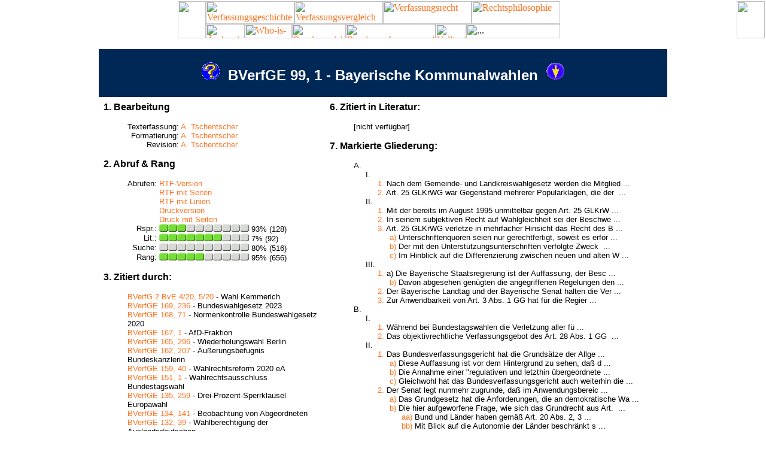

--- FILE ---
content_type: text/html
request_url: https://www.servat.unibe.ch/tools/DfrInfo?Command=ShowInfo&Name=bv099001
body_size: 18697
content:
<!doctype html public "-//w3c//dtd html 4.0 transitional//en">
<html>
<head>
  <style><!--A {text-decoration:none}--></style>
  <link rel="icon" href="/favicon-i.png" />
  <link rel="apple-touch-icon" sizes="180x180" href="/favicon-i.png" />
  <meta http-equiv="Content-Type" content="text/html; charset=iso-8859-1">
  <meta name="Copyright" content="Prof. Dr. Axel Tschentscher, LL.M., M.A.">
  <meta name="robots" content="noindex, nofollow">
  <title>DFR - Das Fallrecht - Informationsmodul</title>
</head>

<body text="#000000" bgcolor="#FFFFFF" link="#FF7321" vlink="#FF7321" alink="#FF7321" leftmargin="0" topmargin="0" marginwidth="2" marginheight="2">

<div id="tabs">
<table width="100%" border="0" cellpadding="0" cellspacing="0">
  <tr valign="top" align="center">
    <td width="49%" valign="top" background="/b/m/bar_bg.gif"><img width="47" SRC="/b/m/bar_bg.gif" height="62" align="right" border="0"></td>
    <td width="2%" valign="top" valign="center">
      <table width="592" border="0" cellpadding="0" cellspacing="0">
        <tr><td width="592" valign="top"><a href="http://www.verfassungsgeschichte.ch/" target="_top"><img width="148" src="/b/m/bar_verfgesch1.gif" alt="Verfassungsgeschichte" height="38" border="0"></a><a href="http://www.verfassungsvergleich.de/" target="_top"><img width="148" src="/b/m/bar_verfvergl1.gif" alt="Verfassungsvergleich" height="38" border="0"></a><a href="http://www.verfassungsrecht.ch" target="_top"><img width="148" src="/b/m/bar_dfr2.gif" alt="Verfassungsrecht" HEIGHT="38" border="0"></a><a href="http://www.rechtsphilosophie.ch/" target="_top"><img src="/b/m/bar_rphil1.gif" alt="Rechtsphilosophie" height="38" width="148" border="0"></a></td></tr>
        <tr><td width="592" valign="top"><a href="/dfr/index.html"><img src="/b/m/bar_alld1.gif" width="65" height="24" border="0" alt="Ãœbersicht"></a><a href="http://www.staatsrechtslehre.de/index.html"><img src="/b/m/bar_wiwd1.gif" width="79" height="24" border="0" alt="Who-is-Who"></a><a href="/dfr/dfr_bge1.html"><img src="/b/m/bar_bge2.gif" width="90" height="24" border="0" alt="Bundesgericht"></a><a href="/dfr/dfr_bvbd140.html"><img src="/b/m/bar_bverfg2.gif" width="150" height="24" border="0" alt="Bundesverfassungsgericht"></a><a href="/dfr/dfr_volltextsuche.html"><img src="/b/m/bar_suche1.gif" width="51" height="24" border="0" alt="Volltextsuche"></a><img src="/b/m/bar_restd.gif" width="157" height="24" border="0" alt="..."></td></tr>
      </table>
    </td>
    <td width="49%" valign="top" background="/b/m/bar_bg.gif"><img width="47" SRC="/b/m/bar_bg.gif" height="62" align="right" border="0"></td>
  </tr>
</table>
</div>
<br>

<table align="center" border="0" cellspacing="0" cellpadding="3" width="950">
<tr>
  <td width="100%" align="center" valign="center" height="80" bgcolor="#002856">
  <font size="+2" face="Arial" color="#FFFFFF">
  <a href="/tools/DfrInfo?Command=ShowInfo&Name=bv099001"><img src="/dfr/gif/dfrinfo.gif" alt="Informationen zum Dokument" border="0" width="30" height="30" /></a>&nbsp;
  <b>BVerfGE 99, 1 - Bayerische Kommunalwahlen</b>&nbsp;
  <a href="/dfr/bv099001.html#Opinion"><img src="/dfr/gif/dfrarrdn.gif" alt="Materielle BegrÃ¼ndung" border="0" width="30" height="29" /></a>
  </font>
  </td>
</tr>

<tr><td width="100%" align="left" valign="top">

  <p />
  <table align=center border="0" cellpadding="5" cellspacing="0" width="100%"><tr>
  <td valign="top" width="40%">
  <font face="Helvetica,Arial">

  <b>1. Bearbeitung</b><br>
  <ul><table border="0" cellpadding="0" cellspacing="0">
    <tr><td align="right"><font face="Helvetica,Arial" size="-1">Texterfassung:</font></td>
        <td><font face="Helvetica,Arial" size="-1">&nbsp;<a href="https://www.oefre.unibe.ch/ueber_uns/personen/prof_dr_tschentscher_axel/index_ger.html">A. Tschentscher</a></font></td><tr>
    <tr><td align="right"><font face="Helvetica,Arial" size="-1">Formatierung:</font></td>
        <td><font face="Helvetica,Arial" size="-1">&nbsp;<a href="https://www.oefre.unibe.ch/ueber_uns/personen/prof_dr_tschentscher_axel/index_ger.html">A. Tschentscher</a></font></td><tr>
    <tr><td align="right"><font face="Helvetica,Arial" size="-1">Revision:</font></td>
        <td><font face="Helvetica,Arial" size="-1">&nbsp;<a href="https://www.oefre.unibe.ch/ueber_uns/personen/prof_dr_tschentscher_axel/index_ger.html">A. Tschentscher</a></font></td><tr>
  </table></ul>

  <p />
  <b>2. Abruf &amp; Rang</b><br>
  <ul><table border="0" cellpadding="0" cellspacing="0">
    <tr><td align="right" valign="top"><font face="Helvetica,Arial" size="-1">Abrufen:&nbsp;</font></td>
        <td><font face="Helvetica,Arial" size="-1"><a href="DfrInfo?Command=Download&Name=bv099001">RTF-Version</a><br>
  <a href="DfrInfo?Command=DownloadWithPages&Name=bv099001">RTF mit Seiten</a><br>
  <a href="DfrInfo?Command=DownloadExtended&Name=bv099001">RTF mit Linien</a><br>
  <a href="DfrInfo?Command=ShowPrintText&Name=bv099001">Druckversion</a><br>
  <a href="DfrInfo?Command=ShowPrintVersion&Name=bv099001">Druck mit Seiten</a>
</font></td><tr>
    <tr><td align="right"><font face="Helvetica,Arial" size="-1">Rspr.:&nbsp;</font></td>
        <td><font face="Helvetica,Arial" size="-1"><img src="/dfr/gif/imp3.gif" height="13" width="150" />&nbsp;93%&nbsp;(128)</font></td><tr>
    <tr><td align="right"><font face="Helvetica,Arial" size="-1">Lit.:&nbsp;</font></td>
        <td><font face="Helvetica,Arial" size="-1"><img src="/dfr/gif/imp7.gif" height="13" width="150" />&nbsp;7%&nbsp;(92)</font></td><tr>
    <tr><td align="right"><font face="Helvetica,Arial" size="-1">Suche:&nbsp;</font></td>
        <td><font face="Helvetica,Arial" size="-1"><img src="/dfr/gif/imp0.gif" height="13" width="150" />&nbsp;80%&nbsp;(516)</font></td><tr>
    <tr><td align="right"><font face="Helvetica,Arial" size="-1">Rang:&nbsp;</font></td>
        <td><font face="Helvetica,Arial" size="-1"><img src="/dfr/gif/imp5.gif" height="13" width="150" />&nbsp;95%&nbsp;(656)</font></td><tr>
  </table></ul>

  <p />
  <b>3. Zitiert durch:</b><br>
  <ul><font size="-1"><a href="/dfr/bve42000.html">BVerfG 2 BvE 4/20, 5/20</a> - Wahl Kemmerich<br />
<a href="/dfr/bv169236.html">BVerfGE 169, 236</a> - Bundeswahlgesetz 2023<br />
<a href="/dfr/bv168071.html">BVerfGE 168, 71</a> - Normenkontrolle Bundeswahlgesetz 2020<br />
<a href="/dfr/bv167001.html">BVerfGE 167, 1</a> - AfD-Fraktion<br />
<a href="/dfr/bv165296.html">BVerfGE 165, 296</a> - Wiederholungswahl Berlin<br />
<a href="/dfr/bv162207.html">BVerfGE 162, 207</a> - &Auml;u&szlig;erungsbefugnis Bundeskanzlerin<br />
<a href="/dfr/bv159040.html">BVerfGE 159, 40</a> - Wahlrechtsreform 2020 eA<br />
<a href="/dfr/bv151001.html">BVerfGE 151, 1</a> - Wahlrechtsausschluss Bundestagswahl<br />
<a href="/dfr/bv135259.html">BVerfGE 135, 259</a> - Drei-Prozent-Sperrklausel Europawahl<br />
<a href="/dfr/bv134141.html">BVerfGE 134, 141</a> - Beobachtung von Abgeordneten<br />
<a href="/dfr/bv132039.html">BVerfGE 132, 39</a> - Wahlberechtigung der Auslandsdeutschen<br />
<a href="/dfr/bv129300.html">BVerfGE 129, 300</a> - F&uuml;nf-Prozent-Sperrklausel EuWG<br />
<a href="/dfr/bv124001.html">BVerfGE 124, 1</a> - Nachwahl<br />
<a href="/dfr/bv123267.html">BVerfGE 123, 267</a> - Lissabon<br />
<a href="/dfr/bv123039.html">BVerfGE 123, 39</a> - Wahlcomputer<br />
<a href="/dfr/bv121266.html">BVerfGE 121, 266</a> - Landeslisten<br />
<a href="/dfr/bv120082.html">BVerfGE 120, 82</a> - Sperrklausel Kommunalwahlen<br />
<a href="/dfr/bv109275.html">BVerfGE 109, 275</a> - Hamburger Wahlkampf<br />
<a href="/dfr/bv103111.html">BVerfGE 103, 111</a> - Wahlpr&uuml;fung Hessen<br />
<a href="/dfr/bv102224.html">BVerfGE 102, 224</a> - Funktionszulagen<br />
</font></ul>

  <p /><b>4. Zitiert selbst:</b><br>
  <ul><font size="-1"><a href="/dfr/bv096345.html">BVerfGE 96, 345</a> - Landesverfassungsgerichte<br />
<a href="/dfr/bv096231.html">BVerfGE 96, 231</a> - M&uuml;llkonzept<br />
<a href="/dfr/bv095408.html">BVerfGE 95, 408</a> - Grundmandatsklausel<br />
<a href="/dfr/bv093373.html">BVerfGE 93, 373</a> - Gemeinderat<br />
<a href="/dfr/bv089266.html">BVerfGE 89, 266</a> - Unabh&auml;ngige Arbeiterpartei<br />
<a href="/dfr/bv085148.html">BVerfGE 85, 148</a> - Wahlpr&uuml;fungsumfang<br />
<a href="/dfr/bv083037.html">BVerfGE 83, 37</a> - Ausl&auml;nderwahlrecht I<br />
<a href="/dfr/bv082353.html">BVerfGE 82, 353</a> - Unterst&uuml;tzungsunterschriften<br />
<a href="/dfr/bv082322.html">BVerfGE 82, 322</a> - Gesamtdeutsche Wahl<br />
<a href="/dfr/bv078350.html">BVerfGE 78, 350</a> - &sect; 10b EStG<br />
<a href="/dfr/bv071081.html">BVerfGE 71, 81</a> - Arbeitnehmerkammern Bremen<br />
<a href="/dfr/bv069092.html">BVerfGE 69, 92</a> - Spenden an kommunale W&auml;hlergruppen<br />
<a href="/dfr/bv058177.html">BVerfGE 58, 177</a> - Inkompatibilit&auml;t/Kreisangestellter<br />
<a href="/dfr/bv057043.html">BVerfGE 57, 43</a> - Inkompatibilit&auml;t/Ruhestandsbeamter<br />
<a href="/dfr/bv051222.html">BVerfGE 51, 222</a> - 5%-Klausel<br />
<a href="/dfr/bv049015.html">BVerfGE 49, 15</a> - Volksentscheid Oldenburg<br />
<a href="/dfr/bv047253.html">BVerfGE 47, 253</a> - Gemeindeparlamente<br />
<a href="/dfr/bv047198.html">BVerfGE 47, 198</a> - Wahlwerbesendungen<br />
<a href="/dfr/bv044125.html">BVerfGE 44, 125</a> - &Ouml;ffentlichkeitsarbeit<br />
<a href="/dfr/bv042312.html">BVerfGE 42, 312</a> - Inkompatibilit&auml;t/Kirchliches Amt<br />
<a href="/dfr/bv041399.html">BVerfGE 41, 399</a> - Wahlkampfkostenpauschale<br />
<a href="/dfr/bv036139.html">BVerfGE 36, 139</a> - Wahlrecht Auslandsdeutscher<br />
<a href="/dfr/bv034160.html">BVerfGE 34, 160</a> - Wahlsendung NPD<br />
<a href="/dfr/bv034081.html">BVerfGE 34, 81</a> - Wahlgleichheit<br />
<a href="/dfr/bv028220.html">BVerfGE 28, 220</a> - Heimatbund Badenerland<br />
<a href="/dfr/bv024300.html">BVerfGE 24, 300</a> - Wahlkampfkostenpauschale<br />
<a href="/dfr/bv020056.html">BVerfGE 20, 56</a> - Parteienfinanzierung I<br />
<a href="/dfr/bv013243.html">BVerfGE 13, 243</a> - Wahlgebietsgr&ouml;&szlig;e<br />
<a href="/dfr/bv006445.html">BVerfGE 6, 445</a> - Mandatsverlust<br />
<a href="/dfr/bv006121.html">BVerfGE 6, 121</a> - Unterschriftenquorum f&uuml;r Wahlvorschl&auml;ge<br />
<a href="/dfr/bv004375.html">BVerfGE 4, 375</a> - Schwerpunktparteien<br />
<a href="/dfr/bv004031.html">BVerfGE 4, 31</a> - 5% Sperrklausel<br />
<a href="/dfr/bv004027.html">BVerfGE 4, 27</a> - Klagebefugnis politischer Parteien<br />
<a href="/dfr/bv003383.html">BVerfGE 3, 383</a> - Gesamtdeutscher Block<br />
<a href="/dfr/bv001208.html">BVerfGE 1, 208</a> - 7,5%-Sperrklausel<br />
<a href="/dfr/bv001014.html">BVerfGE 1, 14</a> - S&uuml;dweststaat<br />
</font></ul>

  <p /><b>5. Besprechungen:</b><br>
  <ul><font size="-1">
  <!-- No Review found -->

  
  </font></ul>

  </font>
  </td>

  <td valign="top" width="60%">
  <font face="Helvetica,Arial">
 
  <p /><b>6. Zitiert in Literatur:</b><br>
  <ul><font size="-1">[nicht verf&uuml;gbar]</font></ul>

  <b>7. Markierte Gliederung:</b>
  <p />
  <font size="-1">
    <img src="/dfr/gif/space.gif" height="1" width="40" /><par2>A.</par2><br />
<img src="/dfr/gif/space.gif" height="1" width="60" /><par3>I.</par3><br />
<img src="/dfr/gif/space.gif" height="1" width="80" /><a href="/dfr/bv099001.html#Rn003">1.</a> Nach dem Gemeinde- und Landkreiswahlgesetz werden die Mitglied&nbsp;...<br />
<img src="/dfr/gif/space.gif" height="1" width="80" /><a href="/dfr/bv099001.html#Rn029">2.</a> Art. 25 GLKrWG war Gegenstand mehrerer Popularklagen, die der &nbsp;...<br />
<img src="/dfr/gif/space.gif" height="1" width="60" /><par3>II.</par3><br />
<img src="/dfr/gif/space.gif" height="1" width="80" /><a href="/dfr/bv099001.html#Rn031">1.</a> Mit der bereits im August 1995 unmittelbar gegen Art. 25 GLKrW&nbsp;...<br />
<img src="/dfr/gif/space.gif" height="1" width="80" /><a href="/dfr/bv099001.html#Rn032">2.</a> In seinem subjektiven Recht auf Wahlgleichheit sei der Beschwe&nbsp;...<br />
<img src="/dfr/gif/space.gif" height="1" width="80" /><a href="/dfr/bv099001.html#Rn033">3.</a> Art. 25 GLKrWG verletze in mehrfacher Hinsicht das Recht des B&nbsp;...<br />
<img src="/dfr/gif/space.gif" height="1" width="100" /><a href="/dfr/bv099001.html#Rn034">a)</a> Unterschriftenquoren seien nur gerechtfertigt, soweit es erfor&nbsp;...<br />
<img src="/dfr/gif/space.gif" height="1" width="100" /><a href="/dfr/bv099001.html#Rn035">b)</a> Der mit den Unterst&uuml;tzungsunterschriften verfolgte Zweck &nbsp;...<br />
<img src="/dfr/gif/space.gif" height="1" width="100" /><a href="/dfr/bv099001.html#Rn036">c)</a> Im Hinblick auf die Differenzierung zwischen neuen und alten W&nbsp;...<br />
<img src="/dfr/gif/space.gif" height="1" width="60" /><par3>III.</par3><br />
<img src="/dfr/gif/space.gif" height="1" width="80" /><a href="/dfr/bv099001.html#Rn038">1.</a> a) Die Bayerische Staatsregierung ist der Auffassung, der Besc&nbsp;...<br />
<img src="/dfr/gif/space.gif" height="1" width="100" /><a href="/dfr/bv099001.html#Rn039">b)</a> Davon abgesehen gen&uuml;gten die angegriffenen Regelungen den&nbsp;...<br />
<img src="/dfr/gif/space.gif" height="1" width="80" /><a href="/dfr/bv099001.html#Rn040">2.</a> Der Bayerische Landtag und der Bayerische Senat halten die Ver&nbsp;...<br />
<img src="/dfr/gif/space.gif" height="1" width="80" /><a href="/dfr/bv099001.html#Rn041">3.</a> Zur Anwendbarkeit von Art. 3 Abs. 1 GG hat f&uuml;r die Regier&nbsp;...<br />
<img src="/dfr/gif/space.gif" height="1" width="40" /><par2>B.</par2><br />
<img src="/dfr/gif/space.gif" height="1" width="60" /><par3>I.</par3><br />
<img src="/dfr/gif/space.gif" height="1" width="80" /><a href="/dfr/bv099001.html#Rn043">1.</a> W&auml;hrend bei Bundestagswahlen die Verletzung aller f&uuml;&nbsp;...<br />
<img src="/dfr/gif/space.gif" height="1" width="80" /><a href="/dfr/bv099001.html#Rn044">2.</a> Das objektivrechtliche Verfassungsgebot des Art. 28 Abs. 1 GG &nbsp;...<br />
<img src="/dfr/gif/space.gif" height="1" width="60" /><par3>II.</par3><br />
<img src="/dfr/gif/space.gif" height="1" width="80" /><a href="/dfr/bv099001.html#Rn046">1.</a> Das Bundesverfassungsgericht hat die Grunds&auml;tze der Allge&nbsp;...<br />
<img src="/dfr/gif/space.gif" height="1" width="100" /><a href="/dfr/bv099001.html#Rn048">a)</a> Diese Auffassung ist vor dem Hintergrund zu sehen, da&szlig; d&nbsp;...<br />
<img src="/dfr/gif/space.gif" height="1" width="100" /><a href="/dfr/bv099001.html#Rn049">b)</a> Die Annahme einer "regulativen und letzthin &uuml;bergeordnete&nbsp;...<br />
<img src="/dfr/gif/space.gif" height="1" width="100" /><a href="/dfr/bv099001.html#Rn050">c)</a> Gleichwohl hat das Bundesverfassungsgericht auch weiterhin die&nbsp;...<br />
<img src="/dfr/gif/space.gif" height="1" width="80" /><a href="/dfr/bv099001.html#Rn054">2.</a> Der Senat legt nunmehr zugrunde, da&szlig; im Anwendungsbereic&nbsp;...<br />
<img src="/dfr/gif/space.gif" height="1" width="100" /><a href="/dfr/bv099001.html#Rn055">a)</a> Das Grundgesetz hat die Anforderungen, die an demokratische Wa&nbsp;...<br />
<img src="/dfr/gif/space.gif" height="1" width="100" /><a href="/dfr/bv099001.html#Rn057">b)</a> Die hier aufgeworfene Frage, wie sich das Grundrecht aus Art. &nbsp;...<br />
<img src="/dfr/gif/space.gif" height="1" width="120" /><a href="/dfr/bv099001.html#Rn058">aa)</a> Bund und L&auml;nder haben gem&auml;&szlig; Art. 20 Abs. 2, 3&nbsp;...<br />
<img src="/dfr/gif/space.gif" height="1" width="120" /><a href="/dfr/bv099001.html#Rn060">bb)</a> Mit Blick auf die Autonomie der L&auml;nder beschr&auml;nkt s&nbsp;...<br />
<img src="/dfr/gif/space.gif" height="1" width="100" /><a href="/dfr/bv099001.html#Rn061">c)</a> Diese Rechtslage zur Zul&auml;ssigkeit einer Verfassungsbeschw&nbsp;...<br />
<img src="/dfr/gif/space.gif" height="1" width="120" /><a href="/dfr/bv099001.html#Rn062">aa)</a> Gr&uuml;nde f&uuml;r eine unterschiedliche Gewichtung der Wah&nbsp;...<br />
<img src="/dfr/gif/space.gif" height="1" width="120" /><a href="/dfr/bv099001.html#Rn066">bb)</a> Auch rechtsgeschichtlich hat sich die Wahlrechtsgleichheit in&nbsp;...<br />
<img src="/dfr/gif/space.gif" height="1" width="140" /><a href="/dfr/bv099001.html#Rn067">(1)</a> Ein Zusammenhang zwischen dem allgemeinen Gleichheitssatz und&nbsp;...<br />
<img src="/dfr/gif/space.gif" height="1" width="140" /><a href="/dfr/bv099001.html#Rn070">(2)</a> Den Beratungen zum Grundgesetz l&auml;&szlig;t sich nicht ent&nbsp;...<br />
<img src="/dfr/gif/space.gif" height="1" width="80" /><a href="/dfr/bv099001.html#Rn074">3.</a> Der Senat ist an der &Auml;nderung seiner Rechtsprechung zur A&nbsp;...<br />
<img src="/dfr/gif/space.gif" height="1" width="100" /><a href="/dfr/bv099001.html#Rn075">a)</a> Das gilt zun&auml;chst f&uuml;r das Urteil vom 3. Juni 1954. D&nbsp;...<br />
<img src="/dfr/gif/space.gif" height="1" width="100" /><a href="/dfr/bv099001.html#Rn079">b)</a> Mit Beschlu&szlig; vom 22. Oktober 1985 (BVerfGE 71, 81&nbsp;f&nbsp;...<br />
<img src="/dfr/gif/space.gif" height="1" width="60" /><par3><bkmkstart name="BVerfGE_99_1_17" />III.</par3><br />
<img src="/dfr/gif/space.gif" height="1" width="80" /><a href="/dfr/bv099001.html#Rn080">1.</a> Auf der Grundlage der nunmehr vom Senat vertretenen Auffassung&nbsp;...<br />
<img src="/dfr/gif/space.gif" height="1" width="80" /><a href="/dfr/bv099001.html#Rn081">2.</a> Der fehlenden Zust&auml;ndigkeit des Bundesverfassungsgerichts&nbsp;...<br />
<img src="/dfr/gif/space.gif" height="1" width="80" /><a href="/dfr/bv099001.html#Rn083">3.</a> a) Den B&uuml;rgern steht zur Verteidigung ihres subjektiven W&nbsp;...<br />
<img src="/dfr/gif/space.gif" height="1" width="100" /><a href="/dfr/bv099001.html#Rn085">b)</a> Zus&auml;tzlich er&ouml;ffnen die meisten L&auml;nder wegen de&nbsp;...<br />
<img src="/dfr/gif/space.gif" height="1" width="40" /><par2>C.</par2>
  </font>

  </font>
  </td>
  </tr></table>

</td></tr>

<tr>
  <td width="95%" align="center" valign="center" height="40" bgcolor="#002856">
  <font size="-1" face="Arial" color="#FFFFFF">
  Bearbeitung, zuletzt am 20.01.2026, durch: <a href="https://www.oefre.unibe.ch/ueber_uns/personen/prof_dr_tschentscher_axel/index_ger.html">A. Tschentscher</a><!-- Counter --><br>
  <a href="/dfr/dfr_urheberrecht.html">&#169;</a> 1994-2026
  <a href="/dfr/index.html">Das Fallrecht (DFR)</a>.
  </td>
</tr>
</table>

</body>
</html>
